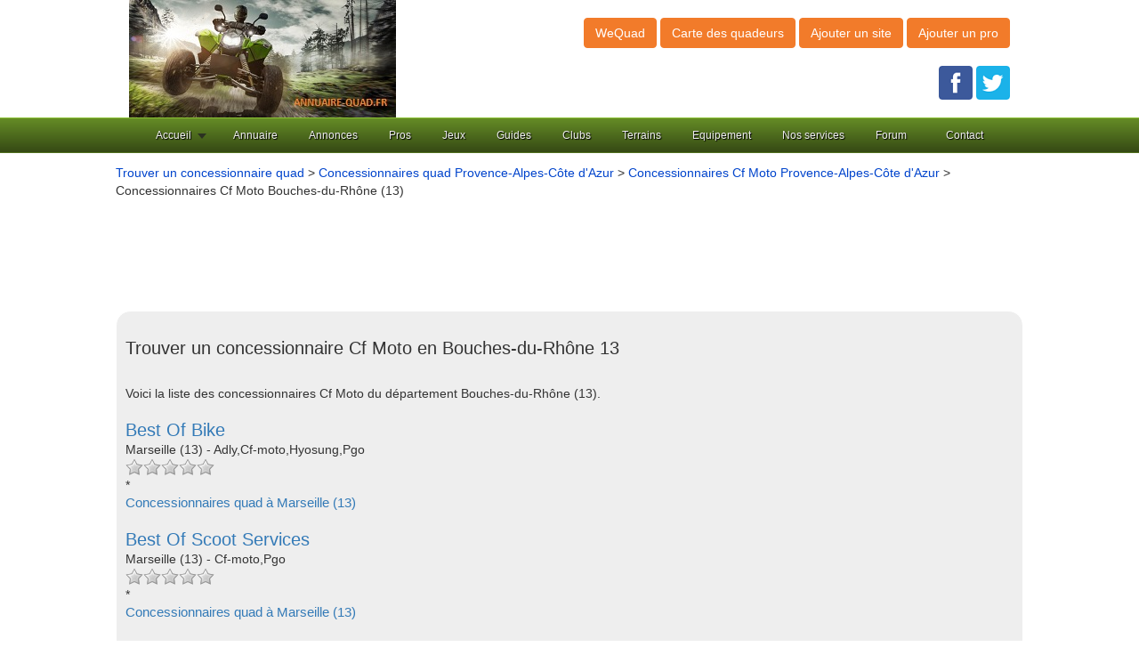

--- FILE ---
content_type: text/html
request_url: https://www.annuaire-quad.fr/concessionnaires-cf-moto/bouches-du-rhone-13-d.html
body_size: 5229
content:


<!DOCTYPE html>
<html lang="fr">
	<head> 

<title>Concessionnaires Cf Moto Bouches-du-Rhône (13) : trouver un concessionnaire Cf Moto en Bouches-du-Rhône </title>
<meta name="description" content="Vous cherchez un concessionnaire Cf Moto en Bouches-du-Rhône (13) ? Retrouvez la liste des 5 concessionnaires Cf Moto en Bouches-du-Rhône avec pour chaque magasin, ses coordonn&eacute;es et avis. Localisez les concessionnaires Cf Moto dans votre d&eacute;partement et d&eacute;couvrez quel est le meilleur concessionnaire Cf Moto en Bouches-du-Rhône !"/>
<meta name="keywords" content="concessionnaire Cf Moto Bouches-du-Rhône 13" />
<link rel="canonical" href="https://www.annuaire-quad.fr/concessionnaires-cf-moto/bouches-du-rhone-13-d.html" />
<meta property="og:title" content="Concessionnaires Cf Moto Bouches-du-Rhône (13)" /> 
<meta property="og:description" content="Vous cherchez un concessionnaire Cf Moto en Bouches-du-Rhône ? Retrouvez les coordonn&eacute;es et avis des concessionnaires Cf Moto en Bouches-du-Rhône" />
<meta property="og:url" content="https://www.annuaire-quad.fr/concessionnaires-cf-moto/bouches-du-rhone-13-d.html"/> 
<meta property="og:image" content="https://www.annuaire-quad.fr/logo.jpg"/> 
<meta property="og:type" content="article"/> 
<meta name="robots" content="index, follow" />
<link rel="shortcut icon" href="https://www.annuaire-quad.fr/img/annuairequad.ico" />
<meta http-equiv="Content-Type" content="text/html; charset=utf-8" />
<meta name="viewport" content="width=device-width, initial-scale=1.0, maximum-scale=1.0, user-scalable=0" />

<link rel="stylesheet" type="text/css" href="https://www.annuaire-quad.fr/css/production/superstorefinder.css" media="all" />
<link rel="stylesheet" type="text/css" href="https://www.annuaire-quad.fr/css/production/bootstrap.min.css" media="all" />
<link rel="stylesheet" type="text/css" href="https://www.annuaire-quad.fr/css/production/megamenu.css"  media="screen" />
<link href="https://www.annuaire-quad.fr/css/production/rCSS.css" rel="stylesheet" type="text/css" />	

<script src="https://maps.googleapis.com/maps/api/js?sensor=false&libraries=geometry,places"></script>
<script src="//code.jquery.com/jquery-1.11.2.min.js"></script>
<script src="https://www.annuaire-quad.fr/js/production/bootstrap.js"></script>
<script src="https://www.annuaire-quad.fr/js/production/super-store-finder.js"></script>
<script src="https://www.annuaire-quad.fr/js/production/jquery.sort.js"></script>
<script src="https://www.annuaire-quad.fr/js/production/jquery.geocomplete.js"></script>
<script src="https://www.annuaire-quad.fr/js/production/rJS.js"></script>
<script src="https://www.annuaire-quad.fr/js/production/megamenu.js"></script>



</head> 
<body> 


<header>
	<div class="container">
		<div class="col-lg-6 logo col-xs-7">
			<a href="https://www.annuaire-quad.fr/" title="Annuaire quad, votre guide du quad"><img src="https://www.annuaire-quad.fr/logo.jpg" alt="Annuaire quad, votre guide du quad"></a>		</div>
		<div class="col-lg-6 align-right col-xs-5">
			<p class="btn btn-large btn-primary btn-header">
				<a href="https://www.annuaire-quad.fr/wequad/" title="WeQuad, le r&eacute;seau social du quad !" style="color:#FFFFFF;">WeQuad</a>
			</p>
			<p class="btn btn-large btn-primary btn-header">
				<a href="https://www.annuaire-quad.fr/cartedesquadeurs/index2.php" title="Trouvez un quadeur pr&egrave;s de chez vous !" style="color:#fff;">Carte des quadeurs</a>
			</p>

			<p class="btn btn-large btn-primary btn-header">
				<a href="https://www.annuaire-quad.fr/ajout-site.html" title="Ajouter un site dans l'annuaire" style="color:#fff;">Ajouter un site</a>
			</p>
			<p class="btn btn-large btn-primary btn-header">
				<a href="https://www.annuaire-quad.fr/ajout-pro.html" title="Ajouter un professionnel quad" style="color:#fff;">Ajouter un pro</a>
			</p>

<br /><br />
<a href="https://www.facebook.com/QuadeursAnnuaireQuadfr/" title="Rejoignez nous sur facebook !" target="_blank"><img src="https://www.annuaire-quad.fr/facebook-jaime.png" alt="Rejoindre la page Facebook d'Annuaire Quad"></a> <a href="https://twitter.com/annuairequad" title="Suivez nous sur Twitter !" target="_blank"><img src="https://www.annuaire-quad.fr/twitter.png" alt="Suivre les tweets d'Annuaire Quad"></a>
		</div>
	</div>
<div class="megamenu_wrapper_full megamenu_light_theme">
<div class="megamenu_container megamenu_green">
<ul class="megamenu">


<li class="menuitem_fullwidth"><a class="menuitem_drop" href="/">Accueil</a>
</li>

<li class="menuitem_fullwidth"><a href="https://www.annuaire-quad.fr/annuaire-quad.html" title="Consultez l'annuaire du quad">Annuaire</a>
</li>	


<li class="menuitem_fullwidth"><a href="https://www.annuaire-quad.fr/quad-occasion/" title="Consultez les annonces de quad d'occasion, d&eacute;posez gratuitement une annonce pour vendre votre quad">Annonces</a>
</li>	


<li class="menuitem_fullwidth"><a>Pros</a>
<div class="dropdown_fullwidth">
<div class="col_two_thirds firstcolumn">
<a href="https://www.annuaire-quad.fr/concessionnaires-quad.html" title="Trouver un concessionnaire quad">Concessionnaires quad</a><br />
<a href="https://www.annuaire-quad.fr/randonnees-quad.html" title="R&eacute;server une randonn&eacute;e quad">Randonn&eacute;es quad</a>
</div>
</div>
</li>	


<li class="menuitem_fullwidth"><a>Jeux</a>
<div class="dropdown_fullwidth">
<div class="col_two_thirds firstcolumn">
<a href="https://www.annuaire-quad.fr/jeux-quad.html" title="Jouez gratuitement en ligne aux meilleurs jeux de quad">Jeux de quad</a><br />
<a href="https://www.annuaire-quad.fr/jeux-video-quad.html" title="Liste des jeux vid&eacute;o de quad">Jeux vid&eacute;o quad</a><br />
<a href="https://www.annuaire-quad.fr/wequad/quizz-sur-les-marques-de-quad/" title="Quizz quad">Quizz quad</a>
</div>
</div>
</li>	

<li class="menuitem_fullwidth"><a>Guides</a>
<div class="dropdown_fullwidth">
<div class="col_two_thirds firstcolumn">
<a href="https://www.annuaire-quad.fr/guide-achat-quad.html" title="Guide pour bien acheter votre quad">Guide d'achat quad</a><br />
<a href="https://www.annuaire-quad.fr/pneus-quad.html" title="Guide pour bien choisir vos pneus quad">Pneus quad</a><br />
<a href="https://www.annuaire-quad.fr/gps-quad.html" title="Guide pour bien choisir votre GPS quad">GPS quad</a><br />
<a href="https://www.annuaire-quad.fr/wequad/les-meilleures-cameras-embarquees-quad/" title="S&eacute;lection des meilleures cam&eacute;ras embarqu&eacute;es quad">Cam&eacute;ras quad</a>
</div>
</div>
</li>	

<li class="menuitem_fullwidth"><a href="https://www.annuaire-quad.fr/clubs-quad.html" title="Trouvez un club quad, ssv et buggy">Clubs</a>
</li>	

<li class="menuitem_fullwidth"><a href="https://www.annuaire-quad.fr/terrains-motocross.html" title="Trouvez un terrain motocross o&ugrave; faire du quad">Terrains</a>
</li>	

<li class="menuitem_fullwidth"><a>Equipement</a>
<div class="dropdown_fullwidth">
<div class="col_two_thirds firstcolumn">
<a href="https://www.annuaire-quad.fr/boutique/equipement-quad/casques-quad.html" title="Achetez votre casque quad sur notre boutique en ligne !">Casques quad</a><br />
<a href="https://www.annuaire-quad.fr/meilleur-blouson-veste-quad.html" title="Les meilleurs blousons et vestes quad - comparatif et guide d'achat 2026">Meilleurs blousons et vestes quad</a><br />
<a href="https://www.annuaire-quad.fr/boutique/equipement-quad/bottes-quad.html" title="Achetez vos bottes quad sur notre boutique en ligne!">Bottes quad</a><br />
<a href="https://www.annuaire-quad.fr/boutique/equipement-quad/gants-quad.html" title="Achetez vos gants quad sur notre boutique en ligne !">Gants quad</a><br />
<a href="https://www.annuaire-quad.fr/boutique/equipement-quad/pantalons-quad.html" title="Achetez votre pantalon quad sur notre boutique en ligne !">Pantalons quad</a><br />
<a href="https://www.annuaire-quad.fr/boutique/equipement-quad/maillots-cross.html" title="Achetez votre maillot cross sur notre boutique en ligne !">Maillots cross</a>


</div>
</div>
</li>	

<li class="menuitem_fullwidth"><a>Nos services</a>
<div class="dropdown_fullwidth">
<div class="col_two_thirds firstcolumn">
<a href="https://www.annuaire-quad.fr/meilleure-assurance-quad.html" title="Trouvez la meilleure assurance pour votre quad avec notre comparateur d'assurances">Meilleures assurances quad</a><br />
<a href="https://www.annuaire-quad.fr/carte-grise-quad-en-ligne.html" title="Demandez votre carte grise  quad, buggy et ssv en ligne !">Carte grise quad en ligne</a><br />
<a href="https://www.annuaire-quad.fr/wequad/creer-un-blog-moto-ou-un-blog-quad-gratuit/" title="Cr&eacute;ez votre Blog quad ou moto !">Cr&eacute;er un blog moto ou un blog quad gratuit</a>
</div>
</div>
</li>	

<li class="menuitem_fullwidth"><a href="https://www.annuaire-quad.fr/wequad/forums/" title="Venez &eacute;changer sur le forum">Forum</a>
</li>	




<li class="menuitem_right"><a>Contact</a>
<div class="dropdown_2columns dropdown_right">
<p>Contactez-nous via ce formulaire svp.</p>
<div class="contact_form">
<form method="post" id="megamenu_form" action="https://www.annuaire-quad.fr/contact.php">
<label for="name">Nom<span class="required"> *</span></label><br />
<input class="form_element" type="text" name="name" id="name" />
<label for="email">Email<span class="required"> *</span></label><br /><br />
<input class="form_element" type="text" name="email" id="email" />
<label for="email">Objet<span class="required"> *</span></label><br /><br />
<input class="form_element" type="text" name="objet" id="objet" />
<label for="message">Message<span class="required"> *</span></label><br /><br />
<textarea name="message" class="form_element" id="message"></textarea>
Recopier le code 3sGnoPoPE7<span class="required"> *</span><br />
<input class="form_element" type="text" name="code" id="code" />
<div class="form_buttons">
<input type="submit" class="button" id="submit" value="Envoyer" />
<input type="reset" class="button" id="reset" value="Effacer" />
<input type="hidden" name="code_aleatoire" id="code_aleatoire" value="3sGnoPoPE7" />
</div>
</form>
</div>
</div>
</li>
</ul>
</div>
</div>
</header>

<div class="container">
	<div class="row">
		<div class="col-lg-12">
<a class="anchor-color" href="https://www.annuaire-quad.fr/concessionnaires-quad.html" title="Trouver un concessionnaire quad">Trouver un concessionnaire quad</a> > <a class="anchor-color" href="https://www.annuaire-quad.fr/concessionnaires-quad-provence-alpes-cote-d-azur-r.html" title="Trouver un concessionnaire quad en Provence-Alpes-Côte d'Azur">Concessionnaires quad Provence-Alpes-Côte d'Azur</a> > <a class="anchor-color" href="https://www.annuaire-quad.fr/concessionnaires-cf-moto/provence-alpes-cote-d-azur-r.html" title="Trouver un concessionnaire Cf Moto en Provence-Alpes-Côte d'Azur">Concessionnaires Cf Moto Provence-Alpes-Côte d'Azur</a> > Concessionnaires Cf Moto Bouches-du-Rhône (13)
		</div>

			<div class="google-ads">
<script async src="//pagead2.googlesyndication.com/pagead/js/adsbygoogle.js"></script>
<!-- VFC3 -->
<ins class="adsbygoogle"
     style="display:inline-block;width:970px;height:90px"
     data-ad-client="ca-pub-5796841604425765"
     data-ad-slot="7535542582"></ins>
<script>
(adsbygoogle = window.adsbygoogle || []).push({});
</script>
			</div>

	</div>
	<div class="row">
		<div class="col-lg-12">
			<div class="content-block">
				<h1 class="heading">Trouver un concessionnaire Cf Moto en Bouches-du-Rhône 13</h1>
<br />
Voici la liste des concessionnaires Cf Moto du d&eacute;partement Bouches-du-Rhône (13).<br /><br />
										<a href="https://www.annuaire-quad.fr/concessionnaires-quad/13006-marseille/best-of-bike.html" title="Best Of Bike, concessionnaire &agrave; Marseille (13)"><h3 class="heading">Best Of Bike</h3></a><ul class="block-description"><li>Marseille (13) - Adly,Cf-moto,Hyosung,Pgo </li></ul><div class="simpleRatings"><form method="post" action="#" class="starsmediumorange" title="Pas encore &eacute;valu&eacute;"><div class="average" style="width:0%" title="Pas encore &eacute;valu&eacute;"></div></form> </div>
<ul class="block-description"><li>
<script>
$(document).ready(function($){
    $.ajax({
        method: 'GET',
        url : 'https://www.annuaire-quad.fr/numconcess.php',
        data : { 
            'id': 15258
        },
        success: function(data) {
            $('#15258').html(data); 
        }
    });
});
</script><div id=15258></div></li></ul><h4 class="heading1"><a href="https://www.annuaire-quad.fr/concessionnaires-quad-marseille-13006-v.html" title="Concessionnaires quad &agrave; Marseille (13)">Concessionnaires quad &agrave; Marseille  (13)</a></h4><br /><br /><a href="https://www.annuaire-quad.fr/concessionnaires-quad/13006-marseille/best-of-scoot-services.html" title="Best Of Scoot Services, concessionnaire &agrave; Marseille (13)"><h3 class="heading">Best Of Scoot Services</h3></a><ul class="block-description"><li>Marseille (13) - Cf-moto,Pgo </li></ul><div class="simpleRatings"><form method="post" action="#" class="starsmediumorange" title="Pas encore &eacute;valu&eacute;"><div class="average" style="width:0%" title="Pas encore &eacute;valu&eacute;"></div></form> </div>
<ul class="block-description"><li>
<script>
$(document).ready(function($){
    $.ajax({
        method: 'GET',
        url : 'https://www.annuaire-quad.fr/numconcess.php',
        data : { 
            'id': 15259
        },
        success: function(data) {
            $('#15259').html(data); 
        }
    });
});
</script><div id=15259></div></li></ul><h4 class="heading1"><a href="https://www.annuaire-quad.fr/concessionnaires-quad-marseille-13006-v.html" title="Concessionnaires quad &agrave; Marseille (13)">Concessionnaires quad &agrave; Marseille  (13)</a></h4><br /><br /><a href="https://www.annuaire-quad.fr/concessionnaires-quad/13007-marseille/motos-et-cycles-moretti.html" title="Motos Et Cycles Moretti, concessionnaire &agrave; Marseille (13)"><h3 class="heading">Motos Et Cycles Moretti</h3></a><ul class="block-description"><li>Marseille (13) - Cf-moto,Pgo </li></ul><div class="simpleRatings"><form method="post" action="#" class="starsmediumorange" title="Pas encore &eacute;valu&eacute;"><div class="average" style="width:0%" title="Pas encore &eacute;valu&eacute;"></div></form> </div>
<ul class="block-description"><li>
<script>
$(document).ready(function($){
    $.ajax({
        method: 'GET',
        url : 'https://www.annuaire-quad.fr/numconcess.php',
        data : { 
            'id': 15264
        },
        success: function(data) {
            $('#15264').html(data); 
        }
    });
});
</script><div id=15264></div></li></ul><h4 class="heading1"><a href="https://www.annuaire-quad.fr/concessionnaires-quad-marseille-13007-v.html" title="Concessionnaires quad &agrave; Marseille (13)">Concessionnaires quad &agrave; Marseille  (13)</a></h4><br /><br /><a href="https://www.annuaire-quad.fr/concessionnaires-quad/13180-gignac-la-nerthe/electro-jet.html" title="Electro-jet, concessionnaire &agrave; Gignac La Nerthe (13)"><h3 class="heading">Electro-jet</h3></a><ul class="block-description"><li>Gignac La Nerthe (13) - Cf-moto </li></ul><div class="simpleRatings"><form method="post" action="#" class="starsmediumorange" title="Pas encore &eacute;valu&eacute;"><div class="average" style="width:0%" title="Pas encore &eacute;valu&eacute;"></div></form> </div>
<ul class="block-description"><li>
<script>
$(document).ready(function($){
    $.ajax({
        method: 'GET',
        url : 'https://www.annuaire-quad.fr/numconcess.php',
        data : { 
            'id': 15280
        },
        success: function(data) {
            $('#15280').html(data); 
        }
    });
});
</script><div id=15280></div></li></ul><h4 class="heading1"><a href="https://www.annuaire-quad.fr/concessionnaires-quad-gignac-la-nerthe-13180-v.html" title="Concessionnaires quad &agrave; Gignac La Nerthe (13)">Concessionnaires quad &agrave; Gignac La Nerthe  (13)</a></h4><br /><br /><a href="https://www.annuaire-quad.fr/concessionnaires-quad/13480-cabries/provence-quad-tourisme.html" title="Provence Quad Tourisme, concessionnaire &agrave; Cabries (13)"><h3 class="heading">Provence Quad Tourisme</h3></a><ul class="block-description"><li>Cabries (13) - Cf-moto </li></ul><div class="simpleRatings"><form method="post" action="#" class="starsmediumorange" title="Pas encore &eacute;valu&eacute;"><div class="average" style="width:0%" title="Pas encore &eacute;valu&eacute;"></div></form> </div>
<ul class="block-description"><li>
<script>
$(document).ready(function($){
    $.ajax({
        method: 'GET',
        url : 'https://www.annuaire-quad.fr/numconcess.php',
        data : { 
            'id': 15296
        },
        success: function(data) {
            $('#15296').html(data); 
        }
    });
});
</script><div id=15296></div></li></ul><h4 class="heading1"><a href="https://www.annuaire-quad.fr/concessionnaires-quad-cabries-13480-v.html" title="Concessionnaires quad &agrave; Cabries (13)">Concessionnaires quad &agrave; Cabries  (13)</a></h4><br /><br /> 

				<div class="pagination">
					     
				</div>   
<br />
Il manque un concessionnaire Cf Moto dans cette liste ? Aidez-nous &agrave; compl&eacute;ter notre base de concessionnaires en l'ajoutant ci-dessous !  <br />	
<p class="btn btn-large btn-primary btn-header">
<a href="https://www.annuaire-quad.fr/ajout-pro.html" class="btn btn-large btn-primary" title="Ajouter un concessionnaire Cf Moto" >Ajouter un concessionnaire Cf Moto</a>
</p>

			</div>

  		<div class="content-block">
				<h2 class="heading">Trouvez le meilleur concessionnaire Cf Moto en Bouches-du-Rhône</h2>

			       <div>
				<div>
Vous cherchez un concessionnaire Cf Moto en Bouches-du-Rhône ? La meilleure concession Cf Moto en Bouches-du-Rhône ? Retrouvez ici la liste des concessionnaires Cf Moto en Bouches-du-Rhône. Localisez les concessionnaires Cf Moto et cliquez sur celui de votre choix pour voir son t&eacute;l&eacute;phone, coordonn&eacute;es, infos et avis. Trouvez le meilleur concessionnaire Cf Moto en Bouches-du-Rhône gr&acirc;ce &agrave; ce comparatif des concessionnaires Cf Moto bas&eacute; sur les avis des quadeurs.<br />Vous pouvez &eacute;galement rechercher un concessionnaire Cf Moto dans les grandes villes du d&eacute;partement Bouches-du-Rhône : <div class='row'><div class="col-xs-4"><a href="https://www.annuaire-quad.fr/concessionnaires-quad-aix-en-provence-13100-v.html" title="Concessionnaires quad Aix-en-provence 13100">Aix-en-provence 13100</a></div><div class="col-xs-4"><a href="https://www.annuaire-quad.fr/concessionnaires-quad-allauch-13190-v.html" title="Concessionnaires quad Allauch 13190">Allauch 13190</a></div><div class="col-xs-4"><a href="https://www.annuaire-quad.fr/concessionnaires-quad-arles-13200-v.html" title="Concessionnaires quad Arles 13200">Arles 13200</a></div><div class="col-xs-4"><a href="https://www.annuaire-quad.fr/concessionnaires-quad-aubagne-13400-v.html" title="Concessionnaires quad Aubagne 13400">Aubagne 13400</a></div><div class="col-xs-4"><a href="https://www.annuaire-quad.fr/concessionnaires-quad-auriol-13390-v.html" title="Concessionnaires quad Auriol 13390">Auriol 13390</a></div><div class="col-xs-4"><a href="https://www.annuaire-quad.fr/concessionnaires-quad-berre-letang-13130-v.html" title="Concessionnaires quad Berre-l'etang 13130">Berre-l'etang 13130</a></div><div class="col-xs-4"><a href="https://www.annuaire-quad.fr/concessionnaires-quad-fos-sur-mer-13270-v.html" title="Concessionnaires quad Fos-sur-mer 13270">Fos-sur-mer 13270</a></div><div class="col-xs-4"><a href="https://www.annuaire-quad.fr/concessionnaires-quad-istres-13800-v.html" title="Concessionnaires quad Istres 13800">Istres 13800</a></div><div class="col-xs-4"><a href="https://www.annuaire-quad.fr/concessionnaires-quad-lambesc-13410-v.html" title="Concessionnaires quad Lambesc 13410">Lambesc 13410</a></div><div class="col-xs-4"><a href="https://www.annuaire-quad.fr/concessionnaires-quad-martigues-13500-v.html" title="Concessionnaires quad Martigues 13500">Martigues 13500</a></div><div class="col-xs-4"><a href="https://www.annuaire-quad.fr/concessionnaires-quad-saint-martin-de-crau-13310-v.html" title="Concessionnaires quad Saint-martin-de-crau 13310">Saint-martin-de-crau 13310</a></div><div class="col-xs-4"><a href="https://www.annuaire-quad.fr/concessionnaires-quad-saint-remy-de-provence-13210-v.html" title="Concessionnaires quad Saint-remy-de-provence 13210">Saint-remy-de-provence 13210</a></div><div class="col-xs-4"><a href="https://www.annuaire-quad.fr/concessionnaires-quad-salon-de-provence-13300-v.html" title="Concessionnaires quad Salon-de-provence 13300">Salon-de-provence 13300</a></div><div class="col-xs-4"><a href="https://www.annuaire-quad.fr/concessionnaires-quad-tarascon-13150-v.html" title="Concessionnaires quad Tarascon 13150">Tarascon 13150</a></div><div class="col-xs-4"><a href="https://www.annuaire-quad.fr/concessionnaires-quad-trets-13530-v.html" title="Concessionnaires quad Trets 13530">Trets 13530</a></div></div>
				</div>
				</div>
			</div>
  			<div class="content-block">
				<h2 class="heading">Rechercher un revendeur quad en Bouches-du-Rhône</h2>
				<div>
Vous cherhez un concessionnaire d'une marque en particulier en Bouches-du-Rhône ? Retrouvez ci-dessous les marques distibu&eacute;es par les concessionnaires quad en Bouches-du-Rhône. Cliquez sur une marque pour acc&eacute;der &agrave; la liste des concessionnaires distribuant cette marque en Bouches-du-Rhône.<br /><br />
	<div class='row'><div class="col-xs-4"><a href="https://www.annuaire-quad.fr/concessionnaires-access-motor/bouches-du-rhone-13-d.html" title="Concessionnaires Access Motor Bouches-du-Rhône (13)">Access Motor</a></div><div class="col-xs-4"><a href="https://www.annuaire-quad.fr/concessionnaires-adly/bouches-du-rhone-13-d.html" title="Concessionnaires Adly Bouches-du-Rhône (13)">Adly</a></div><div class="col-xs-4"><a href="https://www.annuaire-quad.fr/concessionnaires-aeon/bouches-du-rhone-13-d.html" title="Concessionnaires Aeon Bouches-du-Rhône (13)">Aeon</a></div><div class="col-xs-4"><a href="https://www.annuaire-quad.fr/concessionnaires-arctic-cat/bouches-du-rhone-13-d.html" title="Concessionnaires Arctic Cat Bouches-du-Rhône (13)">Arctic Cat</a></div><div class="col-xs-4"><a href="https://www.annuaire-quad.fr/concessionnaires-as-motors/bouches-du-rhone-13-d.html" title="Concessionnaires As Motors Bouches-du-Rhône (13)">As Motors</a></div><div class="col-xs-4"><a href="https://www.annuaire-quad.fr/concessionnaires-can-am/bouches-du-rhone-13-d.html" title="Concessionnaires Can-am Bouches-du-Rhône (13)">Can-am</a></div><div class="col-xs-4"><a href="https://www.annuaire-quad.fr/concessionnaires-cectek/bouches-du-rhone-13-d.html" title="Concessionnaires Cectek Bouches-du-Rhône (13)">Cectek</a></div><div class="col-xs-4"><a href="https://www.annuaire-quad.fr/concessionnaires-cf-moto/bouches-du-rhone-13-d.html" title="Concessionnaires Cf Moto Bouches-du-Rhône (13)">Cf Moto</a></div><div class="col-xs-4"><a href="https://www.annuaire-quad.fr/concessionnaires-dinli/bouches-du-rhone-13-d.html" title="Concessionnaires Dinli Bouches-du-Rhône (13)">Dinli</a></div><div class="col-xs-4"><a href="https://www.annuaire-quad.fr/concessionnaires-e-ton/bouches-du-rhone-13-d.html" title="Concessionnaires E-ton Bouches-du-Rhône (13)">E-ton</a></div><div class="col-xs-4"><a href="https://www.annuaire-quad.fr/concessionnaires-gamax/bouches-du-rhone-13-d.html" title="Concessionnaires Gamax Bouches-du-Rhône (13)">Gamax</a></div><div class="col-xs-4"><a href="https://www.annuaire-quad.fr/concessionnaires-glamis/bouches-du-rhone-13-d.html" title="Concessionnaires Glamis Bouches-du-Rhône (13)">Glamis</a></div><div class="col-xs-4"><a href="https://www.annuaire-quad.fr/concessionnaires-goes/bouches-du-rhone-13-d.html" title="Concessionnaires Goes Bouches-du-Rhône (13)">Goes</a></div><div class="col-xs-4"><a href="https://www.annuaire-quad.fr/concessionnaires-hm/bouches-du-rhone-13-d.html" title="Concessionnaires Hm Bouches-du-Rhône (13)">Hm</a></div><div class="col-xs-4"><a href="https://www.annuaire-quad.fr/concessionnaires-honda/bouches-du-rhone-13-d.html" title="Concessionnaires Honda Bouches-du-Rhône (13)">Honda</a></div><div class="col-xs-4"><a href="https://www.annuaire-quad.fr/concessionnaires-hyosung/bouches-du-rhone-13-d.html" title="Concessionnaires Hyosung Bouches-du-Rhône (13)">Hyosung</a></div><div class="col-xs-4"><a href="https://www.annuaire-quad.fr/concessionnaires-hytrack/bouches-du-rhone-13-d.html" title="Concessionnaires Hytrack Bouches-du-Rhône (13)">Hytrack</a></div><div class="col-xs-4"><a href="https://www.annuaire-quad.fr/concessionnaires-kawasaki/bouches-du-rhone-13-d.html" title="Concessionnaires Kawasaki Bouches-du-Rhône (13)">Kawasaki</a></div><div class="col-xs-4"><a href="https://www.annuaire-quad.fr/concessionnaires-ktm/bouches-du-rhone-13-d.html" title="Concessionnaires Ktm Bouches-du-Rhône (13)">Ktm</a></div><div class="col-xs-4"><a href="https://www.annuaire-quad.fr/concessionnaires-kymco/bouches-du-rhone-13-d.html" title="Concessionnaires Kymco Bouches-du-Rhône (13)">Kymco</a></div><div class="col-xs-4"><a href="https://www.annuaire-quad.fr/concessionnaires-ligier/bouches-du-rhone-13-d.html" title="Concessionnaires Ligier Bouches-du-Rhône (13)">Ligier</a></div><div class="col-xs-4"><a href="https://www.annuaire-quad.fr/concessionnaires-loncin/bouches-du-rhone-13-d.html" title="Concessionnaires Loncin Bouches-du-Rhône (13)">Loncin</a></div><div class="col-xs-4"><a href="https://www.annuaire-quad.fr/concessionnaires-masai/bouches-du-rhone-13-d.html" title="Concessionnaires Masai Bouches-du-Rhône (13)">Masai</a></div><div class="col-xs-4"><a href="https://www.annuaire-quad.fr/concessionnaires-mash/bouches-du-rhone-13-d.html" title="Concessionnaires Mash Bouches-du-Rhône (13)">Mash</a></div><div class="col-xs-4"><a href="https://www.annuaire-quad.fr/concessionnaires-minico/bouches-du-rhone-13-d.html" title="Concessionnaires Minico Bouches-du-Rhône (13)">Minico</a></div><div class="col-xs-4"><a href="https://www.annuaire-quad.fr/concessionnaires-pgo/bouches-du-rhone-13-d.html" title="Concessionnaires Pgo Bouches-du-Rhône (13)">Pgo</a></div><div class="col-xs-4"><a href="https://www.annuaire-quad.fr/concessionnaires-polaris/bouches-du-rhone-13-d.html" title="Concessionnaires Polaris Bouches-du-Rhône (13)">Polaris</a></div><div class="col-xs-4"><a href="https://www.annuaire-quad.fr/concessionnaires-roxon/bouches-du-rhone-13-d.html" title="Concessionnaires Roxon Bouches-du-Rhône (13)">Roxon</a></div><div class="col-xs-4"><a href="https://www.annuaire-quad.fr/concessionnaires-segway-powersports/bouches-du-rhone-13-d.html" title="Concessionnaires Segway Powersports Bouches-du-Rhône (13)">Segway Powersports</a></div><div class="col-xs-4"><a href="https://www.annuaire-quad.fr/concessionnaires-suzuki/bouches-du-rhone-13-d.html" title="Concessionnaires Suzuki Bouches-du-Rhône (13)">Suzuki</a></div><div class="col-xs-4"><a href="https://www.annuaire-quad.fr/concessionnaires-sym/bouches-du-rhone-13-d.html" title="Concessionnaires Sym Bouches-du-Rhône (13)">Sym</a></div><div class="col-xs-4"><a href="https://www.annuaire-quad.fr/concessionnaires-textron-off-road/bouches-du-rhone-13-d.html" title="Concessionnaires Textron Off Road Bouches-du-Rhône (13)">Textron Off Road</a></div><div class="col-xs-4"><a href="https://www.annuaire-quad.fr/concessionnaires-tgb/bouches-du-rhone-13-d.html" title="Concessionnaires Tgb Bouches-du-Rhône (13)">Tgb</a></div><div class="col-xs-4"><a href="https://www.annuaire-quad.fr/concessionnaires-triton/bouches-du-rhone-13-d.html" title="Concessionnaires Triton Bouches-du-Rhône (13)">Triton</a></div><div class="col-xs-4"><a href="https://www.annuaire-quad.fr/concessionnaires-yamaha/bouches-du-rhone-13-d.html" title="Concessionnaires Yamaha Bouches-du-Rhône (13)">Yamaha</a></div></div>				</div>


			</div>



			* Num&eacute;ro de mise en relation valable 5 minutes - <a class="anchor-color" href="https://editeur.promovox.com/fr/question-numero-mise-en-relation.html" rel="nofollow" target="_blank"><span>Pourquoi ce num&eacute;ro ?</span></a>		</div>
	</div>
</div>
﻿

<footer class="footer">
<div class="container">
Copyright &copy;Annuaire-Quad.fr 2007 - 2026<br /><br />
<a href="https://www.annuaire-quad.fr/mentions-legales.html" title="Mentions l&eacute;gales">Mentions l&eacute;gales</a> - <a href="https://www.annuaire-quad.fr/faire-un-lien.html" title="Faire un lien">Faire un lien</a> 
.
 </div>    

<!-- Global site tag (gtag.js) - Google Analytics -->
<script async src="https://www.googletagmanager.com/gtag/js?id=UA-3606928-9"></script>
<script>
  window.dataLayer = window.dataLayer || [];
  function gtag(){dataLayer.push(arguments);}
  gtag('js', new Date());

  gtag('config', 'UA-3606928-9');
</script>



</footer>


</body> 
</html>

--- FILE ---
content_type: text/html; charset=utf-8
request_url: https://www.google.com/recaptcha/api2/aframe
body_size: 269
content:
<!DOCTYPE HTML><html><head><meta http-equiv="content-type" content="text/html; charset=UTF-8"></head><body><script nonce="RKpZUipDO-_YV9YTkSRtFQ">/** Anti-fraud and anti-abuse applications only. See google.com/recaptcha */ try{var clients={'sodar':'https://pagead2.googlesyndication.com/pagead/sodar?'};window.addEventListener("message",function(a){try{if(a.source===window.parent){var b=JSON.parse(a.data);var c=clients[b['id']];if(c){var d=document.createElement('img');d.src=c+b['params']+'&rc='+(localStorage.getItem("rc::a")?sessionStorage.getItem("rc::b"):"");window.document.body.appendChild(d);sessionStorage.setItem("rc::e",parseInt(sessionStorage.getItem("rc::e")||0)+1);localStorage.setItem("rc::h",'1768886366650');}}}catch(b){}});window.parent.postMessage("_grecaptcha_ready", "*");}catch(b){}</script></body></html>